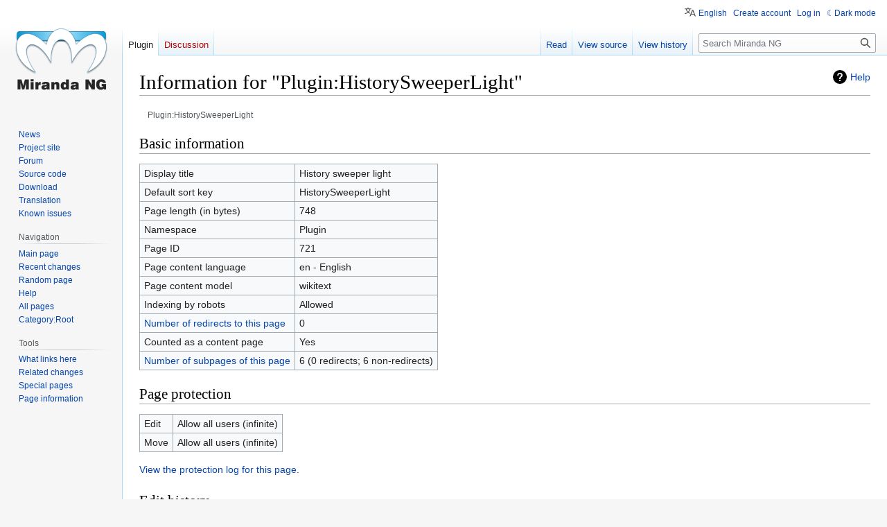

--- FILE ---
content_type: text/html; charset=UTF-8
request_url: https://wiki.miranda-ng.org/index.php?title=Plugin:HistorySweeperLight&action=info
body_size: 5900
content:
<!DOCTYPE html>
<html class="client-nojs" lang="en" dir="ltr">
<head>
<meta charset="UTF-8"/>
<title>Information for "Plugin:HistorySweeperLight" - Miranda NG</title>
<script>document.documentElement.className="client-js";RLCONF={"wgBreakFrames":true,"wgSeparatorTransformTable":["",""],"wgDigitTransformTable":["",""],"wgDefaultDateFormat":"dmy","wgMonthNames":["","January","February","March","April","May","June","July","August","September","October","November","December"],"wgRequestId":"9234604b93e92e0eae32a50a","wgCSPNonce":false,"wgCanonicalNamespace":"Plugin","wgCanonicalSpecialPageName":false,"wgNamespaceNumber":250,"wgPageName":"Plugin:HistorySweeperLight","wgTitle":"HistorySweeperLight","wgCurRevisionId":41361,"wgRevisionId":0,"wgArticleId":721,"wgIsArticle":false,"wgIsRedirect":false,"wgAction":"info","wgUserName":null,"wgUserGroups":["*"],"wgCategories":[],"wgPageContentLanguage":"en","wgPageContentModel":"wikitext","wgRelevantPageName":"Plugin:HistorySweeperLight","wgRelevantArticleId":721,"wgIsProbablyEditable":false,"wgRelevantPageIsProbablyEditable":false,"wgRestrictionEdit":[],"wgRestrictionMove":[],"wgVector2022PreviewPages":[],
"wgMediaViewerOnClick":true,"wgMediaViewerEnabledByDefault":true,"wgULSAcceptLanguageList":[],"wgULSCurrentAutonym":"English","wgTranslatePageTranslation":"source","wgULSPosition":"personal","wgULSisCompactLinksEnabled":true};RLSTATE={"site.styles":"ready","user.styles":"ready","user":"ready","user.options":"loading","mediawiki.interface.helpers.styles":"ready","mediawiki.action.styles":"ready","mediawiki.helplink":"ready","skins.vector.styles.legacy":"ready","ext.translate.edit.documentation.styles":"ready","ext.DarkMode.styles":"ready","ext.uls.pt":"ready"};RLPAGEMODULES=["site","mediawiki.page.ready","skins.vector.legacy.js","ext.translate.edit.documentation","ext.DarkMode","ext.uls.compactlinks","ext.uls.interface"];</script>
<script>(RLQ=window.RLQ||[]).push(function(){mw.loader.implement("user.options@12s5i",function($,jQuery,require,module){mw.user.tokens.set({"patrolToken":"+\\","watchToken":"+\\","csrfToken":"+\\"});});});</script>
<link rel="stylesheet" href="/load.php?lang=en&amp;modules=ext.DarkMode.styles%7Cext.translate.edit.documentation.styles%7Cext.uls.pt%7Cmediawiki.action.styles%7Cmediawiki.helplink%7Cmediawiki.interface.helpers.styles%7Cskins.vector.styles.legacy&amp;only=styles&amp;skin=vector"/>
<script async="" src="/load.php?lang=en&amp;modules=startup&amp;only=scripts&amp;raw=1&amp;skin=vector"></script>
<meta name="ResourceLoaderDynamicStyles" content=""/>
<link rel="stylesheet" href="/load.php?lang=en&amp;modules=site.styles&amp;only=styles&amp;skin=vector"/>
<meta name="generator" content="MediaWiki 1.39.5"/>
<meta name="robots" content="noindex,nofollow"/>
<meta name="format-detection" content="telephone=no"/>
<meta name="viewport" content="width=1000"/>
<link rel="icon" href="/favicon.ico"/>
<link rel="search" type="application/opensearchdescription+xml" href="/opensearch_desc.php" title="Miranda NG (en)"/>
<link rel="EditURI" type="application/rsd+xml" href="https://wiki.miranda-ng.org/api.php?action=rsd"/>
<link rel="license" href="https://creativecommons.org/licenses/by-sa/4.0/"/>
<link rel="alternate" type="application/atom+xml" title="Miranda NG Atom feed" href="/index.php?title=Special:RecentChanges&amp;feed=atom"/>
</head>
<body class="mediawiki ltr sitedir-ltr mw-hide-empty-elt ns-250 ns-subject page-Plugin_HistorySweeperLight rootpage-Plugin_HistorySweeperLight skin-vector action-info skin-vector-legacy vector-feature-language-in-header-enabled vector-feature-language-in-main-page-header-disabled vector-feature-language-alert-in-sidebar-disabled vector-feature-sticky-header-disabled vector-feature-sticky-header-edit-disabled vector-feature-table-of-contents-disabled vector-feature-visual-enhancement-next-disabled"><div id="mw-page-base" class="noprint"></div>
<div id="mw-head-base" class="noprint"></div>
<div id="content" class="mw-body" role="main">
	<a id="top"></a>
	<div id="siteNotice"></div>
	<div class="mw-indicators">
	<div id="mw-indicator-mw-helplink" class="mw-indicator"><a href="https://www.mediawiki.org/wiki/Special:MyLanguage/Page_information" target="_blank" class="mw-helplink">Help</a></div>
	</div>
	<h1 id="firstHeading" class="firstHeading mw-first-heading">Information for "Plugin:HistorySweeperLight"</h1>
	<div id="bodyContent" class="vector-body">
		
		<div id="contentSub"><br />
				<span class="mw-displaytitle-subtitle">Plugin:HistorySweeperLight</span></div>
		<div id="contentSub2"></div>
		
		<div id="jump-to-nav"></div>
		<a class="mw-jump-link" href="#mw-head">Jump to navigation</a>
		<a class="mw-jump-link" href="#searchInput">Jump to search</a>
		<div id="mw-content-text" class="mw-body-content"><h2 id="mw-pageinfo-header-basic"><span class="mw-headline" id="Basic_information">Basic information</span></h2>
<table class="wikitable mw-page-info">
<tr id="mw-pageinfo-display-title"><td style="vertical-align: top;">Display title</td><td>History sweeper light</td></tr>
<tr id="mw-pageinfo-default-sort"><td style="vertical-align: top;">Default sort key</td><td>HistorySweeperLight</td></tr>
<tr id="mw-pageinfo-length"><td style="vertical-align: top;">Page length (in bytes)</td><td>748</td></tr>
<tr id="mw-pageinfo-namespace"><td style="vertical-align: top;">Namespace</td><td>Plugin</td></tr>
<tr id="mw-pageinfo-article-id"><td style="vertical-align: top;">Page ID</td><td>721</td></tr>
<tr><td style="vertical-align: top;">Page content language</td><td>en - English</td></tr>
<tr id="mw-pageinfo-content-model"><td style="vertical-align: top;">Page content model</td><td>wikitext</td></tr>
<tr id="mw-pageinfo-robot-policy"><td style="vertical-align: top;">Indexing by robots</td><td>Allowed</td></tr>
<tr><td style="vertical-align: top;"><a href="/index.php?title=Special:WhatLinksHere/Plugin:HistorySweeperLight&amp;hidelinks=1&amp;hidetrans=1" title="Special:WhatLinksHere/Plugin:HistorySweeperLight">Number of redirects to this page</a></td><td>0</td></tr>
<tr id="mw-pageinfo-contentpage"><td style="vertical-align: top;">Counted as a content page</td><td>Yes</td></tr>
<tr><td style="vertical-align: top;"><a href="/index.php?title=Special:PrefixIndex/Plugin:HistorySweeperLight/" title="Special:PrefixIndex/Plugin:HistorySweeperLight/">Number of subpages of this page</a></td><td>6 (0 redirects; 6 non-redirects)</td></tr>
</table>
<h2 id="mw-pageinfo-header-restrictions"><span class="mw-headline" id="Page_protection">Page protection</span></h2>
<table class="wikitable mw-page-info">
<tr id="mw-restriction-edit"><td style="vertical-align: top;">Edit</td><td>Allow all users (infinite)</td></tr>
<tr id="mw-restriction-move"><td style="vertical-align: top;">Move</td><td>Allow all users (infinite)</td></tr>
</table>
<a href="/index.php?title=Special:Log&amp;type=protect&amp;page=Plugin%3AHistorySweeperLight" title="Special:Log">View the protection log for this page.</a>
<h2 id="mw-pageinfo-header-edits"><span class="mw-headline" id="Edit_history">Edit history</span></h2>
<table class="wikitable mw-page-info">
<tr id="mw-pageinfo-firstuser"><td style="vertical-align: top;">Page creator</td><td><a href="/index.php?title=User:Bot-of-me" class="mw-userlink" title="User:Bot-of-me"><bdi>Bot-of-me</bdi></a> <span class="mw-usertoollinks">(<a href="/index.php?title=User_talk:Bot-of-me&amp;action=edit&amp;redlink=1" class="new mw-usertoollinks-talk" title="User talk:Bot-of-me (page does not exist)">talk</a> | <a href="/index.php?title=Special:Contributions/Bot-of-me" class="mw-usertoollinks-contribs" title="Special:Contributions/Bot-of-me">contribs</a>)</span></td></tr>
<tr id="mw-pageinfo-firsttime"><td style="vertical-align: top;">Date of page creation</td><td><a href="/index.php?title=Plugin:HistorySweeperLight&amp;oldid=2019" title="Plugin:HistorySweeperLight">11:26, 1 March 2013</a></td></tr>
<tr id="mw-pageinfo-lastuser"><td style="vertical-align: top;">Latest editor</td><td><a href="/index.php?title=User:Dart_Raiden" class="mw-userlink" title="User:Dart Raiden"><bdi>Dart Raiden</bdi></a> <span class="mw-usertoollinks">(<a href="/index.php?title=User_talk:Dart_Raiden" class="mw-usertoollinks-talk" title="User talk:Dart Raiden">talk</a> | <a href="/index.php?title=Special:Contributions/Dart_Raiden" class="mw-usertoollinks-contribs" title="Special:Contributions/Dart Raiden">contribs</a>)</span></td></tr>
<tr id="mw-pageinfo-lasttime"><td style="vertical-align: top;">Date of latest edit</td><td><a href="/index.php?title=Plugin:HistorySweeperLight&amp;oldid=41361" title="Plugin:HistorySweeperLight">00:16, 12 February 2022</a></td></tr>
<tr id="mw-pageinfo-edits"><td style="vertical-align: top;">Total number of edits</td><td>9</td></tr>
<tr id="mw-pageinfo-authors"><td style="vertical-align: top;">Total number of distinct authors</td><td>4</td></tr>
<tr id="mw-pageinfo-recent-edits"><td style="vertical-align: top;">Recent number of edits (within past 90 days)</td><td>0</td></tr>
<tr id="mw-pageinfo-recent-authors"><td style="vertical-align: top;">Recent number of distinct authors</td><td>0</td></tr>
</table>
<h2 id="mw-pageinfo-header-properties"><span class="mw-headline" id="Page_properties">Page properties</span></h2>
<table class="wikitable mw-page-info">
<tr id="mw-pageinfo-hidden-categories"><td style="vertical-align: top;">Hidden category (1)</td><td><div class="mw-hiddenCategoriesExplanation"><p>This page is a member of a hidden category:
</p></div><ul>
<li><a href="/index.php?title=Category:All_plugins_pages" title="Category:All plugins pages">Category:All plugins pages</a></li>
</ul></td></tr>
<tr id="mw-pageinfo-templates"><td style="vertical-align: top;">Transcluded templates (26)</td><td><div class="mw-templatesUsedExplanation"><p>Templates used on this page:
</p></div><ul>
<li><a href="/index.php?title=Template:Clear" title="Template:Clear">Template:Clear</a> (<a href="/index.php?title=Template:Clear&amp;action=edit" title="Template:Clear">view source</a>) </li><li><a href="/index.php?title=Template:Developer" title="Template:Developer">Template:Developer</a> (<a href="/index.php?title=Template:Developer&amp;action=edit" title="Template:Developer">view source</a>) </li><li><a href="/index.php?title=Template:Group/History" title="Template:Group/History">Template:Group/History</a> (<a href="/index.php?title=Template:Group/History&amp;action=edit" title="Template:Group/History">view source</a>) </li><li><a href="/index.php?title=Template:Localization/PluginCard" title="Template:Localization/PluginCard">Template:Localization/PluginCard</a> (<a href="/index.php?title=Template:Localization/PluginCard&amp;action=edit" title="Template:Localization/PluginCard">view source</a>) </li><li><a href="/index.php?title=Template:Localized_string" title="Template:Localized string">Template:Localized string</a> (<a href="/index.php?title=Template:Localized_string&amp;action=edit" title="Template:Localized string">view source</a>) </li><li><a href="/index.php?title=Template:Ls" class="mw-redirect" title="Template:Ls">Template:Localized string</a> (<a href="/index.php?title=Template:Ls&amp;action=edit" class="mw-redirect" title="Template:Ls">view source</a>) </li><li><a href="/index.php?title=Template:Menu" title="Template:Menu">Template:Menu</a> (<a href="/index.php?title=Template:Menu&amp;action=edit" title="Template:Menu">view source</a>) </li><li><a href="/index.php?title=Template:Note/en" title="Template:Note/en">Template:Note/en</a> (<a href="/index.php?title=Template:Note/en&amp;action=edit" title="Template:Note/en">view source</a>) </li><li><a href="/index.php?title=Template:PageLang" title="Template:PageLang">Template:PageLang</a> (<a href="/index.php?title=Template:PageLang&amp;action=edit" title="Template:PageLang">view source</a>) </li><li><a href="/index.php?title=Template:PageLangCode" title="Template:PageLangCode">Template:PageLangCode</a> (<a href="/index.php?title=Template:PageLangCode&amp;action=edit" title="Template:PageLangCode">view source</a>) </li><li><a href="/index.php?title=Template:Pagelang" title="Template:Pagelang">Template:Pagelang</a> (<a href="/index.php?title=Template:Pagelang&amp;action=edit" title="Template:Pagelang">view source</a>) </li><li><a href="/index.php?title=Template:Plugin" title="Template:Plugin">Template:Plugin</a> (<a href="/index.php?title=Template:Plugin&amp;action=edit" title="Template:Plugin">view source</a>) </li><li><a href="/index.php?title=Template:PluginCard" title="Template:PluginCard">Template:PluginCard</a> (<a href="/index.php?title=Template:PluginCard&amp;action=edit" title="Template:PluginCard">view source</a>) </li><li><a href="/index.php?title=Template:PluginGroupBuilder" title="Template:PluginGroupBuilder">Template:PluginGroupBuilder</a> (<a href="/index.php?title=Template:PluginGroupBuilder&amp;action=edit" title="Template:PluginGroupBuilder">view source</a>) </li><li><a href="/index.php?title=Template:PluginGroups" title="Template:PluginGroups">Template:PluginGroups</a> (<a href="/index.php?title=Template:PluginGroups&amp;action=edit" title="Template:PluginGroups">view source</a>) </li><li><a href="/index.php?title=Template:PluginInfo" title="Template:PluginInfo">Template:PluginInfo</a> (<a href="/index.php?title=Template:PluginInfo&amp;action=edit" title="Template:PluginInfo">view source</a>) </li><li><a href="/index.php?title=Template:PluginInfo/Groups" title="Template:PluginInfo/Groups">Template:PluginInfo/Groups</a> (<a href="/index.php?title=Template:PluginInfo/Groups&amp;action=edit" title="Template:PluginInfo/Groups">view source</a>) </li><li><a href="/index.php?title=Template:RowColor" title="Template:RowColor">Template:RowColor</a> (<a href="/index.php?title=Template:RowColor&amp;action=edit" title="Template:RowColor">view source</a>) </li><li><a href="/index.php?title=Template:TNT" class="mw-redirect" title="Template:TNT">Template:Translatable template</a> (<a href="/index.php?title=Template:TNT&amp;action=edit" class="mw-redirect" title="Template:TNT">view source</a>) </li><li><a href="/index.php?title=Template:Translatable_template" title="Template:Translatable template">Template:Translatable template</a> (<a href="/index.php?title=Template:Translatable_template&amp;action=edit" title="Template:Translatable template">view source</a>) </li><li><a href="/index.php?title=Template:While" title="Template:While">Template:While</a> (<a href="/index.php?title=Template:While&amp;action=edit" title="Template:While">view source</a>) </li><li><a href="/index.php?title=Module:Arguments" title="Module:Arguments">Module:Arguments</a> (<a href="/index.php?title=Module:Arguments&amp;action=edit" title="Module:Arguments">view source</a>) </li><li><a href="/index.php?title=Module:List" title="Module:List">Module:List</a> (<a href="/index.php?title=Module:List&amp;action=edit" title="Module:List">view source</a>) </li><li><a href="/index.php?title=Module:TableTools" title="Module:TableTools">Module:TableTools</a> (<a href="/index.php?title=Module:TableTools&amp;action=edit" title="Module:TableTools">view source</a>) </li><li><a href="/index.php?title=Module:Template_translation" title="Module:Template translation">Module:Template translation</a> (<a href="/index.php?title=Module:Template_translation&amp;action=edit" title="Module:Template translation">view source</a>) </li><li><a href="/index.php?title=Translations:Category:History/Category_title/en" title="Translations:Category:History/Category title/en">Translations:Category:History/Category title/en</a> (<a href="/index.php?title=Translations:Category:History/Category_title/en&amp;action=edit" title="Translations:Category:History/Category title/en">view source</a>) </li></ul></td></tr>
</table>

<div class="printfooter" data-nosnippet="">Retrieved from "<a dir="ltr" href="https://wiki.miranda-ng.org/index.php?title=Plugin:HistorySweeperLight">https://wiki.miranda-ng.org/index.php?title=Plugin:HistorySweeperLight</a>"</div></div>
		<div id="catlinks" class="catlinks catlinks-allhidden" data-mw="interface"></div>
	</div>
</div>

<div id="mw-navigation">
	<h2>Navigation menu</h2>
	<div id="mw-head">
		

<nav id="p-personal" class="vector-menu mw-portlet mw-portlet-personal vector-user-menu-legacy" aria-labelledby="p-personal-label" role="navigation"  >
	<h3
		id="p-personal-label"
		
		class="vector-menu-heading "
	>
		<span class="vector-menu-heading-label">Personal tools</span>
	</h3>
	<div class="vector-menu-content">
		
		<ul class="vector-menu-content-list"><li id="pt-uls" class="mw-list-item active"><a class="uls-trigger" href="#"><span>English</span></a></li><li id="pt-createaccount" class="mw-list-item"><a href="/index.php?title=Special:CreateAccount&amp;returnto=Plugin%3AHistorySweeperLight&amp;returntoquery=action%3Dinfo" title="You are encouraged to create an account and log in; however, it is not mandatory"><span>Create account</span></a></li><li id="pt-login" class="mw-list-item"><a href="/index.php?title=Special:UserLogin&amp;returnto=Plugin%3AHistorySweeperLight&amp;returntoquery=action%3Dinfo" title="You are encouraged to log in; however, it is not mandatory [o]" accesskey="o"><span>Log in</span></a></li><li id="pt-darkmode" class="mw-list-item"><a href="#" class="ext-darkmode-link"><span>Dark mode</span></a></li></ul>
		
	</div>
</nav>

		<div id="left-navigation">
			

<nav id="p-namespaces" class="vector-menu mw-portlet mw-portlet-namespaces vector-menu-tabs vector-menu-tabs-legacy" aria-labelledby="p-namespaces-label" role="navigation"  >
	<h3
		id="p-namespaces-label"
		
		class="vector-menu-heading "
	>
		<span class="vector-menu-heading-label">Namespaces</span>
	</h3>
	<div class="vector-menu-content">
		
		<ul class="vector-menu-content-list"><li id="ca-nstab-plugin" class="selected mw-list-item"><a href="/index.php?title=Plugin:HistorySweeperLight"><span>Plugin</span></a></li><li id="ca-talk" class="new mw-list-item"><a href="/index.php?title=Plugin_talk:HistorySweeperLight&amp;action=edit&amp;redlink=1" rel="discussion" title="Discussion about the content page (page does not exist) [t]" accesskey="t"><span>Discussion</span></a></li></ul>
		
	</div>
</nav>

			

<nav id="p-variants" class="vector-menu mw-portlet mw-portlet-variants emptyPortlet vector-menu-dropdown" aria-labelledby="p-variants-label" role="navigation"  >
	<input type="checkbox"
		id="p-variants-checkbox"
		role="button"
		aria-haspopup="true"
		data-event-name="ui.dropdown-p-variants"
		class="vector-menu-checkbox"
		aria-labelledby="p-variants-label"
	/>
	<label
		id="p-variants-label"
		 aria-label="Change language variant"
		class="vector-menu-heading "
	>
		<span class="vector-menu-heading-label">English</span>
	</label>
	<div class="vector-menu-content">
		
		<ul class="vector-menu-content-list"></ul>
		
	</div>
</nav>

		</div>
		<div id="right-navigation">
			

<nav id="p-views" class="vector-menu mw-portlet mw-portlet-views vector-menu-tabs vector-menu-tabs-legacy" aria-labelledby="p-views-label" role="navigation"  >
	<h3
		id="p-views-label"
		
		class="vector-menu-heading "
	>
		<span class="vector-menu-heading-label">Views</span>
	</h3>
	<div class="vector-menu-content">
		
		<ul class="vector-menu-content-list"><li id="ca-view" class="mw-list-item"><a href="/index.php?title=Plugin:HistorySweeperLight"><span>Read</span></a></li><li id="ca-viewsource" class="mw-list-item"><a href="/index.php?title=Plugin:HistorySweeperLight&amp;action=edit" title="This page is protected.&#10;You can view its source [e]" accesskey="e"><span>View source</span></a></li><li id="ca-history" class="mw-list-item"><a href="/index.php?title=Plugin:HistorySweeperLight&amp;action=history" title="Past revisions of this page [h]" accesskey="h"><span>View history</span></a></li></ul>
		
	</div>
</nav>

			

<nav id="p-cactions" class="vector-menu mw-portlet mw-portlet-cactions emptyPortlet vector-menu-dropdown" aria-labelledby="p-cactions-label" role="navigation"  title="More options" >
	<input type="checkbox"
		id="p-cactions-checkbox"
		role="button"
		aria-haspopup="true"
		data-event-name="ui.dropdown-p-cactions"
		class="vector-menu-checkbox"
		aria-labelledby="p-cactions-label"
	/>
	<label
		id="p-cactions-label"
		
		class="vector-menu-heading "
	>
		<span class="vector-menu-heading-label">More</span>
	</label>
	<div class="vector-menu-content">
		
		<ul class="vector-menu-content-list"></ul>
		
	</div>
</nav>

			
<div id="p-search" role="search" class="vector-search-box-vue  vector-search-box-show-thumbnail vector-search-box-auto-expand-width vector-search-box">
	<div>
			<h3 >
				<label for="searchInput">Search</label>
			</h3>
		<form action="/index.php" id="searchform"
			class="vector-search-box-form">
			<div id="simpleSearch"
				class="vector-search-box-inner"
				 data-search-loc="header-navigation">
				<input class="vector-search-box-input"
					 type="search" name="search" placeholder="Search Miranda NG" aria-label="Search Miranda NG" autocapitalize="sentences" title="Search Miranda NG [f]" accesskey="f" id="searchInput"
				>
				<input type="hidden" name="title" value="Special:Search">
				<input id="mw-searchButton"
					 class="searchButton mw-fallbackSearchButton" type="submit" name="fulltext" title="Search the pages for this text" value="Search">
				<input id="searchButton"
					 class="searchButton" type="submit" name="go" title="Go to a page with this exact name if it exists" value="Go">
			</div>
		</form>
	</div>
</div>

		</div>
	</div>
	

<div id="mw-panel">
	<div id="p-logo" role="banner">
		<a class="mw-wiki-logo" href="/index.php?title=Main_Page"
			title="Visit the main page"></a>
	</div>
	

<nav id="p-Miranda_NG" class="vector-menu mw-portlet mw-portlet-Miranda_NG vector-menu-portal portal" aria-labelledby="p-Miranda_NG-label" role="navigation"  >
	<h3
		id="p-Miranda_NG-label"
		
		class="vector-menu-heading "
	>
		<span class="vector-menu-heading-label">Miranda NG</span>
	</h3>
	<div class="vector-menu-content">
		
		<ul class="vector-menu-content-list"><li id="n-ng-news-description" class="mw-list-item"><a href="https://miranda-ng.org/news" rel="nofollow"><span>News</span></a></li><li id="n-ng-project-page" class="mw-list-item"><a href="https://miranda-ng.org" rel="nofollow"><span>Project site</span></a></li><li id="n-ng-forum-page" class="mw-list-item"><a href="https://forum.miranda-ng.org" rel="nofollow"><span>Forum</span></a></li><li id="n-ng-source-page" class="mw-list-item"><a href="https://github.com/miranda-ng/miranda-ng" rel="nofollow"><span>Source code</span></a></li><li id="n-ng-download-description" class="mw-list-item"><a href="/index.php?title=Downloads"><span>Download</span></a></li><li id="n-ng-langpack-description" class="mw-list-item"><a href="/index.php?title=Special:MyLanguage/Langpacks"><span>Translation</span></a></li><li id="n-ng-known-issues" class="mw-list-item"><a href="/index.php?title=Known_issues"><span>Known issues</span></a></li></ul>
		
	</div>
</nav>

	

<nav id="p-navigation" class="vector-menu mw-portlet mw-portlet-navigation vector-menu-portal portal" aria-labelledby="p-navigation-label" role="navigation"  >
	<h3
		id="p-navigation-label"
		
		class="vector-menu-heading "
	>
		<span class="vector-menu-heading-label">Navigation</span>
	</h3>
	<div class="vector-menu-content">
		
		<ul class="vector-menu-content-list"><li id="n-mainpage-description" class="mw-list-item"><a href="/index.php?title=Main_pages" title="Visit the main page [z]" accesskey="z"><span>Main page</span></a></li><li id="n-recentchanges" class="mw-list-item"><a href="/index.php?title=Special:RecentChanges" title="A list of recent changes in the wiki [r]" accesskey="r"><span>Recent changes</span></a></li><li id="n-randompage" class="mw-list-item"><a href="/index.php?title=Special:Random" title="Load a random page [x]" accesskey="x"><span>Random page</span></a></li><li id="n-help" class="mw-list-item"><a href="/index.php?title=Help:Howto" title="The place to find out"><span>Help</span></a></li><li id="n-allpages" class="mw-list-item"><a href="/index.php?title=Special:AllPages"><span>All pages</span></a></li><li id="n-Category:Root" class="mw-list-item"><a href="/index.php?title=Category:Root"><span>Category:Root</span></a></li></ul>
		
	</div>
</nav>


<nav id="p-tb" class="vector-menu mw-portlet mw-portlet-tb vector-menu-portal portal" aria-labelledby="p-tb-label" role="navigation"  >
	<h3
		id="p-tb-label"
		
		class="vector-menu-heading "
	>
		<span class="vector-menu-heading-label">Tools</span>
	</h3>
	<div class="vector-menu-content">
		
		<ul class="vector-menu-content-list"><li id="t-whatlinkshere" class="mw-list-item"><a href="/index.php?title=Special:WhatLinksHere/Plugin:HistorySweeperLight" title="A list of all wiki pages that link here [j]" accesskey="j"><span>What links here</span></a></li><li id="t-recentchangeslinked" class="mw-list-item"><a href="/index.php?title=Special:RecentChangesLinked/Plugin:HistorySweeperLight" rel="nofollow" title="Recent changes in pages linked from this page [k]" accesskey="k"><span>Related changes</span></a></li><li id="t-specialpages" class="mw-list-item"><a href="/index.php?title=Special:SpecialPages" title="A list of all special pages [q]" accesskey="q"><span>Special pages</span></a></li><li id="t-info" class="mw-list-item"><a href="/index.php?title=Plugin:HistorySweeperLight&amp;action=info" title="More information about this page"><span>Page information</span></a></li></ul>
		
	</div>
</nav>

	
</div>

</div>

<footer id="footer" class="mw-footer" role="contentinfo" >
	<ul id="footer-info">
</ul>

	<ul id="footer-places">
	<li id="footer-places-privacy"><a href="/index.php?title=Miranda_NG:Privacy_policy">Privacy policy</a></li>
	<li id="footer-places-about"><a href="/index.php?title=Miranda_NG:About">About Miranda NG</a></li>
	<li id="footer-places-disclaimer"><a href="/index.php?title=Miranda_NG:General_disclaimer">Disclaimers</a></li>
</ul>

	<ul id="footer-icons" class="noprint">
	<li id="footer-copyrightico"><a href="https://creativecommons.org/licenses/by-sa/4.0/"><img src="https://i.creativecommons.org/l/by-sa/4.0/88x31.png" alt="Creative Commons Attribution-ShareAlike 4.0 International License" width="88" height="31" loading="lazy"/></a></li>
	<li id="footer-poweredbyico"><a href="https://www.mediawiki.org/"><img src="/resources/assets/poweredby_mediawiki_88x31.png" alt="Powered by MediaWiki" srcset="/resources/assets/poweredby_mediawiki_132x47.png 1.5x, /resources/assets/poweredby_mediawiki_176x62.png 2x" width="88" height="31" loading="lazy"/></a></li>
</ul>

</footer>

<script>(RLQ=window.RLQ||[]).push(function(){mw.config.set({"wgBackendResponseTime":111});});</script>
</body>
</html>